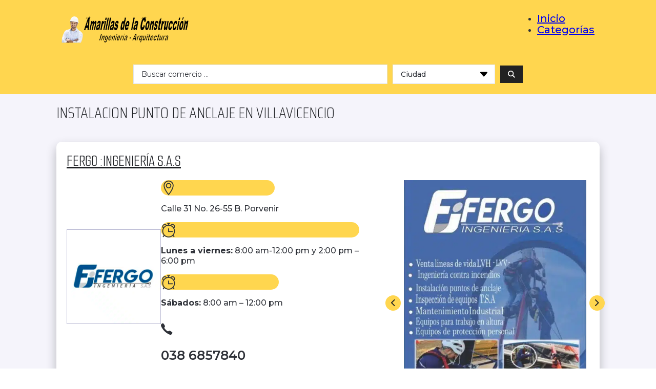

--- FILE ---
content_type: text/html; charset=UTF-8
request_url: https://amarillasdelaconstruccion.com/instalacion-punto-de-anclaje-en-villavicencio/
body_size: 14031
content:
<!DOCTYPE html>
<html lang="es">
<head>
<meta charset="UTF-8">
<meta name="viewport" content="width=device-width, initial-scale=1">
<meta name='robots' content='index, follow, max-image-preview:large, max-snippet:-1, max-video-preview:-1' />
	<style>img:is([sizes="auto" i], [sizes^="auto," i]) { contain-intrinsic-size: 3000px 1500px }</style>
	
	<!-- This site is optimized with the Yoast SEO plugin v24.1 - https://yoast.com/wordpress/plugins/seo/ -->
	<title>INSTALACION PUNTO DE ANCLAJE EN VILLAVICENCIO - Amarillas de la construcción</title>
	<link rel="canonical" href="https://amarillasdelaconstruccion.com/instalacion-punto-de-anclaje-en-villavicencio/" />
	<meta property="og:locale" content="es_ES" />
	<meta property="og:type" content="article" />
	<meta property="og:title" content="INSTALACION PUNTO DE ANCLAJE EN VILLAVICENCIO - Amarillas de la construcción" />
	<meta property="og:url" content="https://amarillasdelaconstruccion.com/instalacion-punto-de-anclaje-en-villavicencio/" />
	<meta property="og:site_name" content="Amarillas de la construcción" />
	<meta name="twitter:card" content="summary_large_image" />
	<script type="application/ld+json" class="yoast-schema-graph">{"@context":"https://schema.org","@graph":[{"@type":"CollectionPage","@id":"https://amarillasdelaconstruccion.com/instalacion-punto-de-anclaje-en-villavicencio/","url":"https://amarillasdelaconstruccion.com/instalacion-punto-de-anclaje-en-villavicencio/","name":"INSTALACION PUNTO DE ANCLAJE EN VILLAVICENCIO - Amarillas de la construcción","isPartOf":{"@id":"https://amarillasdelaconstruccion.com/#website"},"primaryImageOfPage":{"@id":"https://amarillasdelaconstruccion.com/instalacion-punto-de-anclaje-en-villavicencio/#primaryimage"},"image":{"@id":"https://amarillasdelaconstruccion.com/instalacion-punto-de-anclaje-en-villavicencio/#primaryimage"},"thumbnailUrl":"https://amarillasdelaconstruccion.com/wp-content/uploads/2022/11/FERGO-NGENIERIA.jpg","breadcrumb":{"@id":"https://amarillasdelaconstruccion.com/instalacion-punto-de-anclaje-en-villavicencio/#breadcrumb"},"inLanguage":"es"},{"@type":"ImageObject","inLanguage":"es","@id":"https://amarillasdelaconstruccion.com/instalacion-punto-de-anclaje-en-villavicencio/#primaryimage","url":"https://amarillasdelaconstruccion.com/wp-content/uploads/2022/11/FERGO-NGENIERIA.jpg","contentUrl":"https://amarillasdelaconstruccion.com/wp-content/uploads/2022/11/FERGO-NGENIERIA.jpg","width":400,"height":400,"caption":"FERGO :INGENIERÍA S.A.S"},{"@type":"BreadcrumbList","@id":"https://amarillasdelaconstruccion.com/instalacion-punto-de-anclaje-en-villavicencio/#breadcrumb","itemListElement":[{"@type":"ListItem","position":1,"name":"Inicio","item":"https://amarillasdelaconstruccion.com/"},{"@type":"ListItem","position":2,"name":"INSTALACION PUNTO DE ANCLAJE EN VILLAVICENCIO"}]},{"@type":"WebSite","@id":"https://amarillasdelaconstruccion.com/#website","url":"https://amarillasdelaconstruccion.com/","name":"Amarillas de la construcción","description":"","publisher":{"@id":"https://amarillasdelaconstruccion.com/#organization"},"potentialAction":[{"@type":"SearchAction","target":{"@type":"EntryPoint","urlTemplate":"https://amarillasdelaconstruccion.com/?s={search_term_string}"},"query-input":{"@type":"PropertyValueSpecification","valueRequired":true,"valueName":"search_term_string"}}],"inLanguage":"es"},{"@type":"Organization","@id":"https://amarillasdelaconstruccion.com/#organization","name":"Amarillas de la construcción","url":"https://amarillasdelaconstruccion.com/","logo":{"@type":"ImageObject","inLanguage":"es","@id":"https://amarillasdelaconstruccion.com/#/schema/logo/image/","url":"https://amarillasdelaconstruccion.com/wp-content/uploads/2022/12/cropped-favicon.png","contentUrl":"https://amarillasdelaconstruccion.com/wp-content/uploads/2022/12/cropped-favicon.png","width":512,"height":512,"caption":"Amarillas de la construcción"},"image":{"@id":"https://amarillasdelaconstruccion.com/#/schema/logo/image/"},"sameAs":["https://www.facebook.com/clousamour","https://www.instagram.com/clousamour/"]}]}</script>
	<!-- / Yoast SEO plugin. -->


<link rel='dns-prefetch' href='//fonts.googleapis.com' />
<link rel="alternate" type="application/rss+xml" title="Amarillas de la construcción &raquo; Feed" href="https://amarillasdelaconstruccion.com/feed/" />
<link rel="alternate" type="application/rss+xml" title="Amarillas de la construcción &raquo; Feed de los comentarios" href="https://amarillasdelaconstruccion.com/comments/feed/" />
<link rel="alternate" type="application/rss+xml" title="Amarillas de la construcción &raquo; INSTALACION PUNTO DE ANCLAJE EN VILLAVICENCIO Categorías de comercios Feed" href="https://amarillasdelaconstruccion.com/instalacion-punto-de-anclaje-en-villavicencio/feed/" />
<link rel="preconnect" href="https://fonts.gstatic.com/" crossorigin><link rel='stylesheet' id='wp-block-library-css' href='https://amarillasdelaconstruccion.com/wp-includes/css/dist/block-library/style.min.css?ver=6.7.1' media='all' />
<link rel='stylesheet' id='jet-engine-frontend-css' href='https://amarillasdelaconstruccion.com/wp-content/plugins/jet-engine/assets/css/frontend.css?ver=3.6.1.2' media='all' />
<style id='classic-theme-styles-inline-css'>
/*! This file is auto-generated */
.wp-block-button__link{color:#fff;background-color:#32373c;border-radius:9999px;box-shadow:none;text-decoration:none;padding:calc(.667em + 2px) calc(1.333em + 2px);font-size:1.125em}.wp-block-file__button{background:#32373c;color:#fff;text-decoration:none}
</style>
<style id='global-styles-inline-css'>
:root{--wp--preset--aspect-ratio--square: 1;--wp--preset--aspect-ratio--4-3: 4/3;--wp--preset--aspect-ratio--3-4: 3/4;--wp--preset--aspect-ratio--3-2: 3/2;--wp--preset--aspect-ratio--2-3: 2/3;--wp--preset--aspect-ratio--16-9: 16/9;--wp--preset--aspect-ratio--9-16: 9/16;--wp--preset--color--black: #000000;--wp--preset--color--cyan-bluish-gray: #abb8c3;--wp--preset--color--white: #ffffff;--wp--preset--color--pale-pink: #f78da7;--wp--preset--color--vivid-red: #cf2e2e;--wp--preset--color--luminous-vivid-orange: #ff6900;--wp--preset--color--luminous-vivid-amber: #fcb900;--wp--preset--color--light-green-cyan: #7bdcb5;--wp--preset--color--vivid-green-cyan: #00d084;--wp--preset--color--pale-cyan-blue: #8ed1fc;--wp--preset--color--vivid-cyan-blue: #0693e3;--wp--preset--color--vivid-purple: #9b51e0;--wp--preset--gradient--vivid-cyan-blue-to-vivid-purple: linear-gradient(135deg,rgba(6,147,227,1) 0%,rgb(155,81,224) 100%);--wp--preset--gradient--light-green-cyan-to-vivid-green-cyan: linear-gradient(135deg,rgb(122,220,180) 0%,rgb(0,208,130) 100%);--wp--preset--gradient--luminous-vivid-amber-to-luminous-vivid-orange: linear-gradient(135deg,rgba(252,185,0,1) 0%,rgba(255,105,0,1) 100%);--wp--preset--gradient--luminous-vivid-orange-to-vivid-red: linear-gradient(135deg,rgba(255,105,0,1) 0%,rgb(207,46,46) 100%);--wp--preset--gradient--very-light-gray-to-cyan-bluish-gray: linear-gradient(135deg,rgb(238,238,238) 0%,rgb(169,184,195) 100%);--wp--preset--gradient--cool-to-warm-spectrum: linear-gradient(135deg,rgb(74,234,220) 0%,rgb(151,120,209) 20%,rgb(207,42,186) 40%,rgb(238,44,130) 60%,rgb(251,105,98) 80%,rgb(254,248,76) 100%);--wp--preset--gradient--blush-light-purple: linear-gradient(135deg,rgb(255,206,236) 0%,rgb(152,150,240) 100%);--wp--preset--gradient--blush-bordeaux: linear-gradient(135deg,rgb(254,205,165) 0%,rgb(254,45,45) 50%,rgb(107,0,62) 100%);--wp--preset--gradient--luminous-dusk: linear-gradient(135deg,rgb(255,203,112) 0%,rgb(199,81,192) 50%,rgb(65,88,208) 100%);--wp--preset--gradient--pale-ocean: linear-gradient(135deg,rgb(255,245,203) 0%,rgb(182,227,212) 50%,rgb(51,167,181) 100%);--wp--preset--gradient--electric-grass: linear-gradient(135deg,rgb(202,248,128) 0%,rgb(113,206,126) 100%);--wp--preset--gradient--midnight: linear-gradient(135deg,rgb(2,3,129) 0%,rgb(40,116,252) 100%);--wp--preset--font-size--small: 13px;--wp--preset--font-size--medium: 20px;--wp--preset--font-size--large: 36px;--wp--preset--font-size--x-large: 42px;--wp--preset--spacing--20: 0.44rem;--wp--preset--spacing--30: 0.67rem;--wp--preset--spacing--40: 1rem;--wp--preset--spacing--50: 1.5rem;--wp--preset--spacing--60: 2.25rem;--wp--preset--spacing--70: 3.38rem;--wp--preset--spacing--80: 5.06rem;--wp--preset--shadow--natural: 6px 6px 9px rgba(0, 0, 0, 0.2);--wp--preset--shadow--deep: 12px 12px 50px rgba(0, 0, 0, 0.4);--wp--preset--shadow--sharp: 6px 6px 0px rgba(0, 0, 0, 0.2);--wp--preset--shadow--outlined: 6px 6px 0px -3px rgba(255, 255, 255, 1), 6px 6px rgba(0, 0, 0, 1);--wp--preset--shadow--crisp: 6px 6px 0px rgba(0, 0, 0, 1);}:where(.is-layout-flex){gap: 0.5em;}:where(.is-layout-grid){gap: 0.5em;}body .is-layout-flex{display: flex;}.is-layout-flex{flex-wrap: wrap;align-items: center;}.is-layout-flex > :is(*, div){margin: 0;}body .is-layout-grid{display: grid;}.is-layout-grid > :is(*, div){margin: 0;}:where(.wp-block-columns.is-layout-flex){gap: 2em;}:where(.wp-block-columns.is-layout-grid){gap: 2em;}:where(.wp-block-post-template.is-layout-flex){gap: 1.25em;}:where(.wp-block-post-template.is-layout-grid){gap: 1.25em;}.has-black-color{color: var(--wp--preset--color--black) !important;}.has-cyan-bluish-gray-color{color: var(--wp--preset--color--cyan-bluish-gray) !important;}.has-white-color{color: var(--wp--preset--color--white) !important;}.has-pale-pink-color{color: var(--wp--preset--color--pale-pink) !important;}.has-vivid-red-color{color: var(--wp--preset--color--vivid-red) !important;}.has-luminous-vivid-orange-color{color: var(--wp--preset--color--luminous-vivid-orange) !important;}.has-luminous-vivid-amber-color{color: var(--wp--preset--color--luminous-vivid-amber) !important;}.has-light-green-cyan-color{color: var(--wp--preset--color--light-green-cyan) !important;}.has-vivid-green-cyan-color{color: var(--wp--preset--color--vivid-green-cyan) !important;}.has-pale-cyan-blue-color{color: var(--wp--preset--color--pale-cyan-blue) !important;}.has-vivid-cyan-blue-color{color: var(--wp--preset--color--vivid-cyan-blue) !important;}.has-vivid-purple-color{color: var(--wp--preset--color--vivid-purple) !important;}.has-black-background-color{background-color: var(--wp--preset--color--black) !important;}.has-cyan-bluish-gray-background-color{background-color: var(--wp--preset--color--cyan-bluish-gray) !important;}.has-white-background-color{background-color: var(--wp--preset--color--white) !important;}.has-pale-pink-background-color{background-color: var(--wp--preset--color--pale-pink) !important;}.has-vivid-red-background-color{background-color: var(--wp--preset--color--vivid-red) !important;}.has-luminous-vivid-orange-background-color{background-color: var(--wp--preset--color--luminous-vivid-orange) !important;}.has-luminous-vivid-amber-background-color{background-color: var(--wp--preset--color--luminous-vivid-amber) !important;}.has-light-green-cyan-background-color{background-color: var(--wp--preset--color--light-green-cyan) !important;}.has-vivid-green-cyan-background-color{background-color: var(--wp--preset--color--vivid-green-cyan) !important;}.has-pale-cyan-blue-background-color{background-color: var(--wp--preset--color--pale-cyan-blue) !important;}.has-vivid-cyan-blue-background-color{background-color: var(--wp--preset--color--vivid-cyan-blue) !important;}.has-vivid-purple-background-color{background-color: var(--wp--preset--color--vivid-purple) !important;}.has-black-border-color{border-color: var(--wp--preset--color--black) !important;}.has-cyan-bluish-gray-border-color{border-color: var(--wp--preset--color--cyan-bluish-gray) !important;}.has-white-border-color{border-color: var(--wp--preset--color--white) !important;}.has-pale-pink-border-color{border-color: var(--wp--preset--color--pale-pink) !important;}.has-vivid-red-border-color{border-color: var(--wp--preset--color--vivid-red) !important;}.has-luminous-vivid-orange-border-color{border-color: var(--wp--preset--color--luminous-vivid-orange) !important;}.has-luminous-vivid-amber-border-color{border-color: var(--wp--preset--color--luminous-vivid-amber) !important;}.has-light-green-cyan-border-color{border-color: var(--wp--preset--color--light-green-cyan) !important;}.has-vivid-green-cyan-border-color{border-color: var(--wp--preset--color--vivid-green-cyan) !important;}.has-pale-cyan-blue-border-color{border-color: var(--wp--preset--color--pale-cyan-blue) !important;}.has-vivid-cyan-blue-border-color{border-color: var(--wp--preset--color--vivid-cyan-blue) !important;}.has-vivid-purple-border-color{border-color: var(--wp--preset--color--vivid-purple) !important;}.has-vivid-cyan-blue-to-vivid-purple-gradient-background{background: var(--wp--preset--gradient--vivid-cyan-blue-to-vivid-purple) !important;}.has-light-green-cyan-to-vivid-green-cyan-gradient-background{background: var(--wp--preset--gradient--light-green-cyan-to-vivid-green-cyan) !important;}.has-luminous-vivid-amber-to-luminous-vivid-orange-gradient-background{background: var(--wp--preset--gradient--luminous-vivid-amber-to-luminous-vivid-orange) !important;}.has-luminous-vivid-orange-to-vivid-red-gradient-background{background: var(--wp--preset--gradient--luminous-vivid-orange-to-vivid-red) !important;}.has-very-light-gray-to-cyan-bluish-gray-gradient-background{background: var(--wp--preset--gradient--very-light-gray-to-cyan-bluish-gray) !important;}.has-cool-to-warm-spectrum-gradient-background{background: var(--wp--preset--gradient--cool-to-warm-spectrum) !important;}.has-blush-light-purple-gradient-background{background: var(--wp--preset--gradient--blush-light-purple) !important;}.has-blush-bordeaux-gradient-background{background: var(--wp--preset--gradient--blush-bordeaux) !important;}.has-luminous-dusk-gradient-background{background: var(--wp--preset--gradient--luminous-dusk) !important;}.has-pale-ocean-gradient-background{background: var(--wp--preset--gradient--pale-ocean) !important;}.has-electric-grass-gradient-background{background: var(--wp--preset--gradient--electric-grass) !important;}.has-midnight-gradient-background{background: var(--wp--preset--gradient--midnight) !important;}.has-small-font-size{font-size: var(--wp--preset--font-size--small) !important;}.has-medium-font-size{font-size: var(--wp--preset--font-size--medium) !important;}.has-large-font-size{font-size: var(--wp--preset--font-size--large) !important;}.has-x-large-font-size{font-size: var(--wp--preset--font-size--x-large) !important;}
:where(.wp-block-post-template.is-layout-flex){gap: 1.25em;}:where(.wp-block-post-template.is-layout-grid){gap: 1.25em;}
:where(.wp-block-columns.is-layout-flex){gap: 2em;}:where(.wp-block-columns.is-layout-grid){gap: 2em;}
:root :where(.wp-block-pullquote){font-size: 1.5em;line-height: 1.6;}
</style>
<link rel='stylesheet' id='bricks-frontend-css' href='https://amarillasdelaconstruccion.com/wp-content/themes/bricks/assets/css/frontend.min.css?ver=1735017195' media='all' />
<style id='bricks-frontend-inline-css'>
@font-face{font-family:"Smooch sans";font-weight:400;font-display:swap;src:url(https://amarillasdelaconstruccion.com/wp-content/uploads/2023/07/SmoochSans-Regular.woff2) format("woff2"),url(https://amarillasdelaconstruccion.com/wp-content/uploads/2023/07/SmoochSans-Regular.woff) format("woff"),url(https://amarillasdelaconstruccion.com/wp-content/uploads/2023/07/SmoochSans-Regular.ttf) format("truetype");}@font-face{font-family:"Smooch sans";font-weight:600;font-display:swap;src:url(https://amarillasdelaconstruccion.com/wp-content/uploads/2023/07/SmoochSans-Bold.woff2) format("woff2"),url(https://amarillasdelaconstruccion.com/wp-content/uploads/2023/07/SmoochSans-Bold.woff) format("woff"),url(https://amarillasdelaconstruccion.com/wp-content/uploads/2023/07/SmoochSans-Bold.ttf) format("truetype");}

</style>
<link rel='stylesheet' id='bricks-child-css' href='https://amarillasdelaconstruccion.com/wp-content/themes/coudix-bricks/style.css?ver=1657245897' media='all' />
<link rel='stylesheet' id='bricks-ionicons-css' href='https://amarillasdelaconstruccion.com/wp-content/themes/bricks/assets/css/libs/ionicons.min.css?ver=1735017196' media='all' />
<link rel='stylesheet' id='bricks-themify-icons-css' href='https://amarillasdelaconstruccion.com/wp-content/themes/bricks/assets/css/libs/themify-icons.min.css?ver=1735017195' media='all' />
<style id='bricks-frontend-inline-inline-css'>
:root {}:root .bricks-color-secondary {color: #2d2d2d}:root .bricks-background-secondary {background-color: #2d2d2d}:root .bricks-color-light {color: var(--bricks-color-rojljh)}:root .bricks-background-light {background-color: var(--bricks-color-rojljh)}:root .bricks-color-dark {color: var(--bricks-color-tbfatg)}:root .bricks-background-dark {background-color: var(--bricks-color-tbfatg)}:root .bricks-color-muted {color: #3e5563}:root .bricks-background-muted {background-color: #3e5563}:root .bricks-color-primary {color: var(--bricks-color-jgzcmj)}:root .bricks-background-primary {background-color: var(--bricks-color-jgzcmj)} .bricks-button {color: var(--bricks-color-jgzcmj); font-family: "Signika"; font-weight: 600; border-radius: 10px} :root .bricks-button[class*="secondary"]:not(.outline) {background-color: var(--bricks-color-hntxbn)} :root .bricks-button[class*="secondary"] {color: var(--bricks-color-yoljqy); font-size: 20px; font-weight: 400; font-family: "Montserrat"; border-radius: 10px} :root .bricks-button[class*="secondary"]:not(.outline):hover {background-color: var(--bricks-color-jgzcmj)} :root .bricks-button[class*="secondary"]:hover {color: var(--bricks-color-hntxbn)} .bricks-button:not([class*="bricks-background-"]):not([class*="bricks-color-"]):not(.outline):hover {background-color: var(--bricks-color-hntxbn)} :root .bricks-button[class*="light"]:not(.bricks-lightbox) {color: var(--bricks-color-ybwehi); font-size: 22px; font-weight: 600; font-family: "Signika"} :root .bricks-button[class*="light"]:not(.outline):not(.bricks-lightbox) {background-color: var(--bricks-color-yoljqy)} :root .bricks-button[class*="light"]:not(.bricks-lightbox):hover {color: var(--bricks-color-jgzcmj); border-width: 1px; border-color: var(--bricks-color-jgzcmj)} :root .bricks-button[class*="light"]:not(.outline):not(.bricks-lightbox):hover {background-color: var(--bricks-color-ybwehi)} :root .bricks-button[class*="primary"]:not(.outline) {background-color: var(--bricks-color-ybwehi)} :root .bricks-button[class*="primary"] {color: var(--bricks-color-rojljh); font-size: 22px; font-weight: 400; font-family: "Montserrat"; border-radius: 10px} .bricks-button.sm {padding-top: 10px; padding-right: 20px; padding-bottom: 10px; padding-left: 20px} .bricks-button.md {padding-top: 0; padding-right: 0; padding-bottom: 0; padding-left: 0} .bricks-button.lg {padding-top: 0; padding-right: 0; padding-bottom: 0; padding-left: 0} .bricks-button.xl {padding-top: 0; padding-right: 0; padding-bottom: 0; padding-left: 0} .bricks-button:hover {color: var(--bricks-color-yoljqy)} :root .bricks-button[class*="primary"]:not(.outline):hover {background-color: var(--bricks-color-hntxbn)} :root .bricks-button[class*="primary"]:hover {color: var(--bricks-color-yoljqy)} html {font-size: 100%} body {font-family: "Montserrat"; color: var(--bricks-color-tbfatg); font-size: 16px; line-height: 1.3em; font-weight: 500} h1, h2, h3, h4, h5, h6 {font-family: "Montserrat"; color: var(--bricks-color-hntxbn); line-height: 1.1em} h1 {font-weight: 700; font-size: 30px} h2 {font-weight: 600}*{ transition: all .3s; } *:focus { outline: none; }:root {--bricks-color-6d5698: #f5f5f5;--bricks-color-8e9ee3: #e0e0e0;--bricks-color-75a4fd: #9e9e9e;--bricks-color-8af0ae: #616161;--bricks-color-8c0f21: #424242;--bricks-color-8b1b26: #212121;--bricks-color-6ae294: #ffeb3b;--bricks-color-457686: #ffc107;--bricks-color-be0aeb: #ff9800;--bricks-color-3333b1: #ff5722;--bricks-color-c6c1fd: #f44336;--bricks-color-df34e8: #9c27b0;--bricks-color-53d533: #2196f3;--bricks-color-3f00ca: #03a9f4;--bricks-color-b1ff5a: #81D4FA;--bricks-color-6cc36a: #4caf50;--bricks-color-f8d6c8: #8bc34a;--bricks-color-4ec0e2: #cddc39;--bricks-color-imliaq: #00b5c0;--bricks-color-ntgmmk: #00dbeb;--bricks-color-otqgdt: #00dbeb;--bricks-color-ybwehi: #ffd64f;--bricks-color-jgzcmj: #ffca1e;--bricks-color-hntxbn: #1f2125;--bricks-color-tbfatg: #2e3138;--bricks-color-rojljh: #2c2e3f;--bricks-color-hpnrnx: #e9e9f1;--bricks-color-tmkfgv: #f5f4fb;--bricks-color-yoljqy: #ffffff;}#brxe-jmjdwr .bricks-site-logo {width: 250px}@media (max-width: 478px) {#brxe-jmjdwr .bricks-site-logo {width: 150px}}@media (max-width: 767px) {#brxe-bzkpfg .bricks-nav-menu-wrapper { display: none; }#brxe-bzkpfg .bricks-mobile-menu-toggle { display: block; }}#brxe-bzkpfg .bricks-nav-menu > li > a {font-size: 20px}#brxe-bzkpfg .bricks-nav-menu > li > .brx-submenu-toggle > * {font-size: 20px}#brxe-tldduu {display: flex; align-items: center; column-gap: 30px}@media (max-width: 991px) {#brxe-tldduu {flex-direction: row-reverse}}@media (max-width: 478px) {#brxe-tldduu {column-gap: 20px}}#brxe-sqlcsk {flex-direction: row; justify-content: space-between; padding-top: 10px; padding-right: 20px; padding-bottom: 10px; padding-left: 20px; flex-wrap: nowrap; width: 1080px; max-width: px; align-items: center}@media (max-width: 478px) {#brxe-sqlcsk {flex-direction: row}}#brxe-bddnij {width: 100%; flex-direction: column; align-items: center; margin-top: nullnullnullnullnullnull; background-color: var(--bricks-color-ybwehi)}#brxe-pzbiiz {padding-top: 10px; padding-right: 20px; padding-bottom: 20px; padding-left: 20px; max-width: 800px}@media (max-width: 767px) {#brxe-pzbiiz {max-width: 100%}}#brxe-wrysxx {background-color: var(--bricks-color-ybwehi)}#brxe-hmkoqv {font-weight: 200; font-family: "Saira Condensed"}@media (max-width: 767px) {#brxe-hmkoqv {width: 100%; text-align: center}}#brxe-ymgdwn {padding-top: 20px; padding-right: 20px; padding-bottom: 20px; padding-left: 20px; row-gap: 20px}#brxe-wafxpw {background-color: var(--bricks-color-tmkfgv)}.brxe-ernomb .brxe-brjqod.brxe-post-title {font-size: 32px; text-transform: uppercase; font-family: "Smooch sans"; font-weight: 400; width: 100%; margin-bottom: 20px}@media (max-width: 767px) {.brxe-ernomb .brxe-brjqod.brxe-post-title {text-align: center}}.brxe-ernomb .brxe-pfuyrv.brxe-image {border: 1px solid #babad4}@media (max-width: 767px) {.brxe-ernomb .brxe-pfuyrv.brxe-image {max-width: 50%; display: none}}.brxe-ernomb .brxe-qilsmh.brxe-block {width: 30%}@media (max-width: 767px) {.brxe-ernomb .brxe-qilsmh.brxe-block {width: 100%; align-items: center}}@media (max-width: 478px) {.brxe-ernomb .brxe-qilsmh.brxe-block {align-items: center}}.brxe-ernomb .brxe-wdovhc.brxe-icon-box {flex-direction: row}.brxe-ernomb .brxe-wdovhc.brxe-icon-box .content {align-self: center; padding-right: 2px}.brxe-ernomb .brxe-wdovhc.brxe-icon-box .icon {margin-right: 10px; background-color: var(--bricks-color-ybwehi); height: 30px; line-height: 30px; min-width: 30px; border-radius: 20px}.brxe-ernomb .brxe-wdovhc.brxe-icon-box .icon i {font-size: 30px}.brxe-ernomb .brxe-bsedzy.brxe-icon-box {flex-direction: row}.brxe-ernomb .brxe-bsedzy.brxe-icon-box .content {align-self: center; padding-right: 2px}.brxe-ernomb .brxe-bsedzy.brxe-icon-box .icon {margin-right: 10px; background-color: var(--bricks-color-ybwehi); height: 30px; line-height: 30px; min-width: 30px; border-radius: 20px}.brxe-ernomb .brxe-bsedzy.brxe-icon-box .icon i {font-size: 30px}.brxe-ernomb .brxe-lfesfv.brxe-icon-box {flex-direction: row}.brxe-ernomb .brxe-lfesfv.brxe-icon-box .content {align-self: center; padding-right: 2px}.brxe-ernomb .brxe-lfesfv.brxe-icon-box .icon {margin-right: 10px; background-color: var(--bricks-color-ybwehi); height: 30px; line-height: 30px; min-width: 30px; border-radius: 20px}.brxe-ernomb .brxe-lfesfv.brxe-icon-box .icon i {font-size: 30px}.brxe-ernomb .brxe-sbxkwr.brxe-icon-box {flex-direction: row}.brxe-ernomb .brxe-sbxkwr.brxe-icon-box .content {align-self: center; padding-right: 2px}.brxe-ernomb .brxe-sbxkwr.brxe-icon-box .icon {margin-right: 10px; background-color: var(--bricks-color-ybwehi); height: 30px; line-height: 30px; min-width: 30px; border-radius: 20px}.brxe-ernomb .brxe-sbxkwr.brxe-icon-box .icon i {font-size: 30px}.brxe-ernomb .brxe-gdyvxx.brxe-icon-box {flex-direction: row; margin-top: 10px}.brxe-ernomb .brxe-gdyvxx.brxe-icon-box .content {align-self: center; padding-right: 2px; font-size: 25px; font-weight: 600}.brxe-ernomb .brxe-gdyvxx.brxe-icon-box .icon {margin-right: 10px}.brxe-ernomb .brxe-gdyvxx.brxe-icon-box .icon i {font-size: 30px}.brxe-ernomb .brxe-qzjyco.brxe-icon-box {flex-direction: row; margin-top: 10px}.brxe-ernomb .brxe-qzjyco.brxe-icon-box .content {align-self: center; padding-right: 2px; font-size: 25px; font-weight: 600}.brxe-ernomb .brxe-qzjyco.brxe-icon-box .icon {margin-right: 10px}.brxe-ernomb .brxe-qzjyco.brxe-icon-box .icon i {font-size: 30px}.brxe-ernomb .brxe-icaeus.brxe-icon-box {flex-direction: row; margin-top: 10px}.brxe-ernomb .brxe-icaeus.brxe-icon-box .content {align-self: center; padding-right: 2px; font-size: 25px; font-weight: 600}.brxe-ernomb .brxe-icaeus.brxe-icon-box .icon {margin-right: 10px}.brxe-ernomb .brxe-icaeus.brxe-icon-box .icon i {font-size: 30px}.brxe-ernomb .brxe-nhblna.brxe-block {width: 65%; row-gap: 10px}@media (max-width: 991px) {.brxe-ernomb .brxe-nhblna.brxe-block {width: 100%}}@media (max-width: 478px) {.brxe-ernomb .brxe-nhblna.brxe-block {width: 100%}}.brxe-ernomb .brxe-modqxh.brxe-block {flex-direction: row; column-gap: 30px; flex-wrap: wrap; row-gap: 30px; align-items: center}.brxe-ernomb .brxe-hpjmkl.brxe-button {width: 100%; font-weight: 700; line-height: 1em}.brxe-ernomb .brxe-hpjmkl.brxe-button i {font-size: 25px}.brxe-ernomb .brxe-vkqmlf.brxe-block {width: 60%; row-gap: 20px; justify-content: center}@media (max-width: 991px) {.brxe-ernomb .brxe-vkqmlf.brxe-block {width: 50%}}@media (max-width: 767px) {.brxe-ernomb .brxe-vkqmlf.brxe-block {width: 100%; order: 1; margin-top: 20px}}.brxe-ernomb .brxe-xfgqzx.brxe-carousel .repeater-item [data-field-id="2350eb"] {margin-top: 20px; margin-right: 0; margin-bottom: 20px; margin-left: 0}.brxe-ernomb .brxe-xfgqzx.brxe-carousel .bricks-swiper-button-prev {left: 0px}.brxe-ernomb .brxe-xfgqzx.brxe-carousel .bricks-swiper-button-next {right: 0px}.brxe-ernomb .brxe-xfgqzx.brxe-carousel .image {height: 480px}.brxe-ernomb .brxe-xfgqzx.brxe-carousel .overlay-wrapper {height: 480px}.brxe-ernomb .brxe-xfgqzx.brxe-carousel .swiper-button {background-color: var(--bricks-color-ybwehi); color: var(--bricks-color-hntxbn); font-size: 20px; border-radius: 100px; height: 30px; width: 30px}@media (max-width: 767px) {.brxe-ernomb .brxe-xfgqzx.brxe-carousel .bricks-swiper-button-prev {left: 20px}.brxe-ernomb .brxe-xfgqzx.brxe-carousel .bricks-swiper-button-next {right: 20px}}@media (max-width: 478px) {.brxe-ernomb .brxe-xfgqzx.brxe-carousel .image {height: 380px}.brxe-ernomb .brxe-xfgqzx.brxe-carousel .overlay-wrapper {height: 380px}.brxe-ernomb .brxe-xfgqzx.brxe-carousel {margin-bottom: -20px}}.brxe-ernomb .brxe-lptsjd.brxe-block {width: 40%; padding-top: 0; padding-right: 0; padding-bottom: 0; padding-left: 40px; row-gap: 20px}@media (max-width: 991px) {.brxe-ernomb .brxe-lptsjd.brxe-block {width: 50%}}@media (max-width: 767px) {.brxe-ernomb .brxe-lptsjd.brxe-block {width: 100%; padding-left: 0; align-items: center}}.brxe-ernomb.brxe-container {flex-direction: row; padding-top: 20px; padding-right: 20px; padding-bottom: 20px; padding-left: 20px; background-color: var(--bricks-color-yoljqy); margin-bottom: 40px; flex-wrap: wrap; align-items: stretch; border-bottom: 2px solid var(--bricks-color-jgzcmj); border-radius: 10px; box-shadow: 0 10px 20px 0 rgba(32, 35, 39, 0.3)}@media (max-width: 767px) {.brxe-ernomb.brxe-container {padding-right: 20px; padding-left: 20px; flex-direction: column}}@media (max-width: 478px) {.brxe-ernomb.brxe-container {border-radius: 0}}#brxe-ndzvnx {font-size: 12px; line-height: 1.3; padding-right: 20px; padding-left: 20px}#brxe-ndzvnx a {font-size: 12px; line-height: 1.3; font-size: inherit}#brxe-ejnvjx {padding-top: 20px; padding-right: 20px; padding-bottom: 20px; padding-left: 20px}@media (max-width: 478px) {#brxe-ejnvjx {padding-right: 0; padding-left: 0}}#post_fill {flex-direction: row; column-gap: 2%; flex-wrap: wrap; background-color: var(--bricks-color-tmkfgv)}
</style>
<link rel='stylesheet' id='bricks-google-fonts-css' href='https://fonts.googleapis.com/css2?family=Montserrat:ital,wght@0,100;0,200;0,300;0,400;0,500;0,600;0,700;0,800;0,900;1,100;1,200;1,300;1,400;1,500;1,600;1,700;1,800;1,900&#038;display=swap&#038;family=Saira+Condensed:wght@100;200;300;400;500;600;700;800;900&#038;display=swap&#038;family=Signika:wght@300;400;500;600;700&#038;display=swap' media='all' />
<link rel='stylesheet' id='jquery-chosen-css' href='https://amarillasdelaconstruccion.com/wp-content/plugins/jet-search/assets/lib/chosen/chosen.min.css?ver=1.8.7' media='all' />
<link rel='stylesheet' id='jet-search-css' href='https://amarillasdelaconstruccion.com/wp-content/plugins/jet-search/assets/css/jet-search.css?ver=3.5.5.1' media='all' />
<script src="https://amarillasdelaconstruccion.com/wp-includes/js/jquery/jquery.min.js?ver=3.7.1" id="jquery-core-js"></script>
<script src="https://amarillasdelaconstruccion.com/wp-includes/js/jquery/jquery-migrate.min.js?ver=3.4.1" id="jquery-migrate-js"></script>
<script src="https://amarillasdelaconstruccion.com/wp-includes/js/imagesloaded.min.js?ver=6.7.1" id="imagesLoaded-js"></script>
<link rel="https://api.w.org/" href="https://amarillasdelaconstruccion.com/wp-json/" /><link rel="alternate" title="JSON" type="application/json" href="https://amarillasdelaconstruccion.com/wp-json/wp/v2/industria/359" /><link rel="EditURI" type="application/rsd+xml" title="RSD" href="https://amarillasdelaconstruccion.com/xmlrpc.php?rsd" />
<meta name="generator" content="WordPress 6.7.1" />
<!-- Global site tag (gtag.js) - Google Analytics -->
    <script async src="https://www.googletagmanager.com/gtag/js?id=UA-41030159-3"></script>
    <script>
        window.dataLayer = window.dataLayer || [];
        function gtag(){dataLayer.push(arguments);}
        gtag('js', new Date());

        gtag('config', 'UA-41030159-3');
    </script>
<link rel="icon" href="https://amarillasdelaconstruccion.com/wp-content/uploads/2022/12/cropped-favicon-32x32.png" sizes="32x32" />
<link rel="icon" href="https://amarillasdelaconstruccion.com/wp-content/uploads/2022/12/cropped-favicon-192x192.png" sizes="192x192" />
<link rel="apple-touch-icon" href="https://amarillasdelaconstruccion.com/wp-content/uploads/2022/12/cropped-favicon-180x180.png" />
<meta name="msapplication-TileImage" content="https://amarillasdelaconstruccion.com/wp-content/uploads/2022/12/cropped-favicon-270x270.png" />
		<style id="wp-custom-css">
			*{
	outline: none !important;
}

.scrolling .buscador_menu{
	display: none;
}


/*maps*/

.maps_if iframe{
	width:100%;
}

@media (max-width: 600px) {
  .has-bg-video iframe{
    display: none !important;
  }
}


/*botones*/

.bricks-button.bricks-background-secondary:hover {
    background-color: var(--bricks-color-ybwehi);
    box-shadow: 5px 5px 0 rgba(255,214,79,.3);
	filter: brightness(1.1);
	color: #000000;
}

.bricks-button.bricks-background-primary:hover {
    background-color: var(--bricks-color-ybwehi);
    box-shadow: 5px 5px 0 rgba(255,214,79,.3);
	filter: brightness(1.1);
	color: #000000;
}

.bricks-button.bricks-background-light:hover {
    background-color: #ffffff;
    box-shadow: 5px 5px 0 rgba(255,255,255,.3);
	color: var(--bricks-color-jgzcmj);
}


/*LISTA CATEGORIAS*/
.lista_categorias{
	transition: all .3s;
	overflow: hidden;
}

.lista_categorias:before{
	transition: all .3s;
	content:'';
	position: absolute;
	top:0;
	right:0;
	width: 0px;
	height:100%;
	background: var(--bricks-color-ybwehi);
	border-radius: 0px 10px 10px 10;
}

.lista_categorias:hover:before{
	width: 60px;
}
.lista_categorias h2{
	display: flex;
}
.lista_categorias span{
	background: #FFEEB5;
	width: 20px;
	height:20px;
	margin-right: 10px;
	border-radius: 20px;
	display: flex;
	justify-content: center;
	align-items: center;
	font-weight: 300 !important;
}


/*
.lista_categorias:hover i:before{
	background: #FFD64F;
	border-radius: 50px;
}
*/



/*Lista comercios*/


.lista_comercios:before{
	
}

.lista_comercios:hover:before{
	background: #000;
}

.swiper-cube .swiper-cube-shadow{
	background: #000e2e !important;
	opacity: 0.4 !important;
}

/*Carrusel*/

.carrusel_comercio.brxe-carousel .swiper-autoheight .image{
	width: 100%;
}

.carrusel .brxe-carousel .image, .carrusel_comercio.brxe-carousel .image{
	background-size: contain;
	background-repeat: no-repeat;
	background-position: center;
}

/*Buscador*/

.jet-ajax-search__submit[type="submit"], .jet-ajax-search-block .jet-ajax-search__submit[type="submit"]{
	background: #222222;
}		</style>
		<noscript><style id="rocket-lazyload-nojs-css">.rll-youtube-player, [data-lazy-src]{display:none !important;}</style></noscript></head>

<body class="archive tax-industria term-instalacion-punto-de-anclaje-en-villavicencio term-359 brx-body bricks-is-frontend wp-embed-responsive">		<a class="skip-link" href="#brx-content">Saltar al contenido principal</a>

		<header id="brx-header" class="sticky on-scroll"><div id="brxe-bddnij" class="brxe-container"><div id="brxe-sqlcsk" class="brxe-container"><a id="brxe-jmjdwr" class="brxe-logo" href="https://amarillasdelaconstruccion.com"><img width="401" height="83" src="https://amarillasdelaconstruccion.com/wp-content/uploads/2022/11/amarillas-de-la-construccion-1.png.webp" class="bricks-site-logo css-filter" alt="Paginas Web" data-bricks-logo="https://amarillasdelaconstruccion.com/wp-content/uploads/2022/11/amarillas-de-la-construccion-1.png" loading="eager" width="250" decoding="async" srcset="https://amarillasdelaconstruccion.com/wp-content/uploads/2022/11/amarillas-de-la-construccion-1.png.webp 401w, https://amarillasdelaconstruccion.com/wp-content/uploads/2022/11/amarillas-de-la-construccion-1-300x62.png.webp 300w" sizes="(max-width: 401px) 100vw, 401px" /></a><div id="brxe-tldduu" class="brxe-div"><div id="brxe-bzkpfg" data-script-id="bzkpfg" class="brxe-nav-menu"><nav class="bricks-nav-menu-wrapper mobile_landscape"><ul id="menu-menu-primario" class="bricks-nav-menu"><li id="menu-item-1890" class="menu-item menu-item-type-post_type menu-item-object-page menu-item-home menu-item-1890 bricks-menu-item"><a href="https://amarillasdelaconstruccion.com/">Inicio</a></li>
<li id="menu-item-1889" class="menu-item menu-item-type-taxonomy menu-item-object-industria menu-item-1889 bricks-menu-item"><a href="https://amarillasdelaconstruccion.com/categorias/">Categorías</a></li>
</ul></nav>			<button class="bricks-mobile-menu-toggle" aria-haspopup="true" aria-label="Abrir menú móvil" aria-expanded="false">
				<span class="bar-top"></span>
				<span class="bar-center"></span>
				<span class="bar-bottom"></span>
			</button>
			<nav class="bricks-mobile-menu-wrapper left"><ul id="menu-menu-primario-1" class="bricks-mobile-menu"><li class="menu-item menu-item-type-post_type menu-item-object-page menu-item-home menu-item-1890 bricks-menu-item"><a href="https://amarillasdelaconstruccion.com/">Inicio</a></li>
<li class="menu-item menu-item-type-taxonomy menu-item-object-industria menu-item-1889 bricks-menu-item"><a href="https://amarillasdelaconstruccion.com/categorias/">Categorías</a></li>
</ul></nav><div class="bricks-mobile-menu-overlay"></div></div></div></div></div><section id="brxe-wrysxx" class="brxe-section buscador_menu"><div id="brxe-pzbiiz" class="brxe-container"><div id="brxe-zauajr" class="brxe-shortcode"><div class="jet-ajax-search-block " data-is-block="jet-search/ajax-search">
	<div class="jet_search_listing_grid_hidden_template" style="display: none;">
			</div>

<div class="jet-ajax-search jet-ajax-search--mobile-skin" data-settings="{&quot;symbols_for_start_searching&quot;:2,&quot;search_by_empty_value&quot;:false,&quot;submit_on_enter&quot;:false,&quot;search_source&quot;:&quot;any&quot;,&quot;search_logging&quot;:false,&quot;search_results_url&quot;:&quot;&quot;,&quot;search_taxonomy&quot;:&quot;ciudades&quot;,&quot;include_terms_ids&quot;:[],&quot;exclude_terms_ids&quot;:[],&quot;exclude_posts_ids&quot;:[],&quot;custom_fields_source&quot;:&quot;&quot;,&quot;limit_query&quot;:5,&quot;limit_query_tablet&quot;:5,&quot;limit_query_mobile&quot;:5,&quot;limit_query_in_result_area&quot;:25,&quot;results_order_by&quot;:&quot;relevance&quot;,&quot;results_order&quot;:&quot;asc&quot;,&quot;sentence&quot;:false,&quot;search_in_taxonomy&quot;:false,&quot;search_in_taxonomy_source&quot;:[],&quot;results_area_width_by&quot;:&quot;form&quot;,&quot;results_area_custom_width&quot;:&quot;&quot;,&quot;results_area_custom_position&quot;:&quot;&quot;,&quot;results_area_columns&quot;:&quot;1&quot;,&quot;results_area_columns_tablet&quot;:&quot;1&quot;,&quot;results_area_columns_mobile&quot;:&quot;1&quot;,&quot;results_area_columns_mobile_portrait&quot;:&quot;&quot;,&quot;thumbnail_visible&quot;:true,&quot;thumbnail_size&quot;:&quot;thumbnail&quot;,&quot;thumbnail_placeholder&quot;:{&quot;url&quot;:&quot;https:\/\/amarillasdelaconstruccion.com\/wp-content\/plugins\/jet-search\/assets\/images\/placeholder.png&quot;},&quot;post_content_source&quot;:&quot;excerpt&quot;,&quot;post_content_custom_field_key&quot;:&quot;&quot;,&quot;post_content_length&quot;:30,&quot;show_product_price&quot;:false,&quot;show_product_rating&quot;:false,&quot;show_add_to_cart&quot;:false,&quot;show_result_new_tab&quot;:false,&quot;highlight_searched_text&quot;:false,&quot;listing_id&quot;:&quot;&quot;,&quot;bullet_pagination&quot;:&quot;&quot;,&quot;number_pagination&quot;:&quot;&quot;,&quot;navigation_arrows&quot;:&quot;in_header&quot;,&quot;navigation_arrows_type&quot;:&quot;angle&quot;,&quot;show_title_related_meta&quot;:false,&quot;meta_title_related_position&quot;:&quot;before&quot;,&quot;title_related_meta&quot;:[],&quot;show_content_related_meta&quot;:false,&quot;meta_content_related_position&quot;:&quot;before&quot;,&quot;content_related_meta&quot;:[],&quot;negative_search&quot;:&quot;Sorry, but nothing matched your search terms.&quot;,&quot;server_error&quot;:&quot;Sorry, but we cannot handle your search query now. Please, try again later!&quot;,&quot;show_search_suggestions&quot;:false,&quot;search_suggestions_position&quot;:&quot;under_form&quot;,&quot;search_suggestions_source&quot;:&quot;popular&quot;,&quot;search_suggestions_limits&quot;:20,&quot;search_suggestions_item_title_length&quot;:0,&quot;search_source_terms&quot;:false,&quot;search_source_terms_title&quot;:&quot;&quot;,&quot;search_source_terms_icon&quot;:{},&quot;search_source_terms_limit&quot;:5,&quot;search_source_terms_listing_id&quot;:&quot;&quot;,&quot;search_source_terms_taxonomy&quot;:&quot;category&quot;,&quot;search_source_users&quot;:false,&quot;search_source_users_title&quot;:&quot;&quot;,&quot;search_source_users_icon&quot;:{},&quot;search_source_users_limit&quot;:5,&quot;search_source_users_listing_id&quot;:&quot;&quot;}">
<form class="jet-ajax-search__form" method="get" action="https://amarillasdelaconstruccion.com/" role="search" target="">
	<div class="jet-ajax-search__fields-holder">
		<div class="jet-ajax-search__field-wrapper">
			<label for="search-input-1" class="screen-reader-text">Search &#8230;</label>
						<input id="search-input-1" class="jet-ajax-search__field" type="search" placeholder="Buscar comercio ..." value="" name="s" autocomplete="off" />
							<input type="hidden" value="{&quot;search_taxonomy&quot;:&quot;ciudades&quot;}" name="jet_ajax_search_settings" />
						
					</div>
		<div class="jet-ajax-search__categories"><select  name="jet_ajax_search_categories" data-placeholder="Ciudad" id='jet_ajax_search_categories_1' class='jet-ajax-search__categories-select'>
	<option value='0' selected='selected'>Ciudad</option>
	<option class="level-0" value="814">Acacias</option>
	<option class="level-0" value="816">Restrepo</option>
	<option class="level-0" value="813">Villavicencio</option>
	<option class="level-0" value="815">Yopal</option>
</select>

			<i class="jet-ajax-search__categories-select-icon">
				<svg xmlns="http://www.w3.org/2000/svg" shape-rendering="geometricPrecision" text-rendering="geometricPrecision" image-rendering="optimizeQuality" fill-rule="evenodd" clip-rule="evenodd" viewBox="0 0 512 336.36"><path fill-rule="nonzero" d="M42.47.01 469.5 0C492.96 0 512 19.04 512 42.5c0 11.07-4.23 21.15-11.17 28.72L294.18 320.97c-14.93 18.06-41.7 20.58-59.76 5.65-1.8-1.49-3.46-3.12-4.97-4.83L10.43 70.39C-4.97 52.71-3.1 25.86 14.58 10.47 22.63 3.46 32.57.02 42.47.01z"/></svg>
			</i></div>	</div>
	
<button class="jet-ajax-search__submit" type="submit" aria-label="Search submit"><span class="jet-ajax-search__submit-icon jet-ajax-search-icon"><svg xmlns="http://www.w3.org/2000/svg" width="24" height="24" viewBox="0 0 24 24"><path d="M23.809 21.646l-6.205-6.205c1.167-1.605 1.857-3.579 1.857-5.711 0-5.365-4.365-9.73-9.731-9.73-5.365 0-9.73 4.365-9.73 9.73 0 5.366 4.365 9.73 9.73 9.73 2.034 0 3.923-.627 5.487-1.698l6.238 6.238 2.354-2.354zm-20.955-11.916c0-3.792 3.085-6.877 6.877-6.877s6.877 3.085 6.877 6.877-3.085 6.877-6.877 6.877c-3.793 0-6.877-3.085-6.877-6.877z"/></svg></span></button>
</form>

<div class="jet-ajax-search__results-area" >
	<div class="jet-ajax-search__results-holder">
					<div class="jet-ajax-search__results-header">
				
<button class="jet-ajax-search__results-count"><span></span> Results</button>
				<div class="jet-ajax-search__navigation-holder"></div>
			</div>
						<div class="jet-ajax-search__results-list results-area-col-desk-1 results-area-col-tablet-1 results-area-col-mobile-1 results-area-col-mobile-portrait-1" >
						<div class="jet-ajax-search__results-list-inner "></div>
					</div>
					<div class="jet-ajax-search__results-footer">
				<button class="jet-ajax-search__full-results">See all results</button>				<div class="jet-ajax-search__navigation-holder"></div>
			</div>
			</div>
	<div class="jet-ajax-search__message"></div>
	
<div class="jet-ajax-search__spinner-holder">
	<div class="jet-ajax-search__spinner">
		<div class="rect rect-1"></div>
		<div class="rect rect-2"></div>
		<div class="rect rect-3"></div>
		<div class="rect rect-4"></div>
		<div class="rect rect-5"></div>
	</div>
</div>
</div>
</div>
</div></div></div></section></header><main id="brx-content"><section id="brxe-wafxpw" class="brxe-section"><div id="brxe-ymgdwn" class="brxe-container"><h1 id="brxe-hmkoqv" class="brxe-post-title">INSTALACION PUNTO DE ANCLAJE EN VILLAVICENCIO</h1></div></section><section id="post_fill" class="brxe-section"><div id="brxe-ejnvjx" class="brxe-container"><div class="brxe-ernomb brxe-container lista_comercios"><h2 class="brxe-brjqod brxe-post-title"><a href="https://amarillasdelaconstruccion.com/comercio/fergo-ingeniera-sas/">FERGO :INGENIERÍA S.A.S</a></h2><div class="brxe-vkqmlf brxe-block"><div class="brxe-modqxh brxe-block"><div class="brxe-qilsmh brxe-block"><img width="400" height="400" src="https://amarillasdelaconstruccion.com/wp-content/uploads/2022/11/FERGO-NGENIERIA.jpg.webp" class="brxe-pfuyrv brxe-image css-filter size-large" alt="FERGO :INGENIERÍA S.A.S" decoding="async" fetchpriority="high" srcset="https://amarillasdelaconstruccion.com/wp-content/uploads/2022/11/FERGO-NGENIERIA.jpg.webp 400w, https://amarillasdelaconstruccion.com/wp-content/uploads/2022/11/FERGO-NGENIERIA-300x300.jpg.webp 300w, https://amarillasdelaconstruccion.com/wp-content/uploads/2022/11/FERGO-NGENIERIA-150x150.jpg.webp 150w" sizes="(max-width: 400px) 100vw, 400px" /></div><div class="brxe-nhblna brxe-block"><div class="brxe-wdovhc brxe-icon-box"><div class="icon"><i class="ti-location-pin"></i></div><div class="content"><p>Calle 31 No. 26-55 B. Porvenir</p>
</div></div><div class="brxe-bsedzy brxe-icon-box"><div class="icon"><i class="ti-alarm-clock"></i></div><div class="content"><p><strong>Lunes a viernes:</strong> 8:00 am-12:00 pm  y 2:00 pm &#8211; 6:00 pm</p>
</div></div><div class="brxe-lfesfv brxe-icon-box"><div class="icon"><i class="ti-alarm-clock"></i></div><div class="content"><p><strong>Sábados:</strong> 8:00 am &#8211; 12:00 pm</p>
</div></div><div class="brxe-gdyvxx brxe-icon-box"><div class="icon"><i class="ion-ios-call"></i></div><div class="content"><p>038 6857840</p>
</div></div></div></div><div class="brxe-jvagxy brxe-text-basic">FERGO INGENIERÍA S.AS : VENTA LÍNEA DE VIDA LVH- LVV- INGENIERÍA CONTRA INCENDIOS-INSTALACIÓN PUNTO DE ANCLAJE-INSPECCIÓN DE EQUIPOS T.S.A-MANTENIMIENTO INDUSTRIAL-EQUIPO PARA TRABAJO EN ALTURA-EQUIPOS DE PROTECCIÓN PERSONAL</div><a class="brxe-hpjmkl brxe-button bricks-button bricks-background-primary" href="https://amarillasdelaconstruccion.com/comercio/fergo-ingeniera-sas/">VER TODOS LOS DATOS<i class="ion-md-arrow-round-forward"></i></a></div><div class="brxe-lptsjd brxe-block"><div data-script-id="4ed286" class="brxe-xfgqzx brxe-carousel carrusel_comercio bricks-lightbox"><div class="bricks-swiper-container" data-script-args="{&quot;slidesPerView&quot;:1,&quot;slidesPerGroup&quot;:1,&quot;speed&quot;:300,&quot;autoHeight&quot;:false,&quot;effect&quot;:&quot;flip&quot;,&quot;spaceBetween&quot;:0,&quot;initialSlide&quot;:0,&quot;loop&quot;:true,&quot;centeredSlides&quot;:false,&quot;navigation&quot;:true}"><div class="swiper-wrapper"><div class="repeater-item swiper-slide"><a href="https://amarillasdelaconstruccion.com/wp-content/uploads/2022/11/FERGO-INGENIERIA-S.A.S.jpg" data-pswp-src="https://amarillasdelaconstruccion.com/wp-content/uploads/2022/11/FERGO-INGENIERIA-S.A.S.jpg" data-pswp-width="445" data-pswp-height="600" data-pswp-index="0" aria-label="Abrir imagen en un popup (ID: 3935)"><div class="image css-filter" role="img" style="background-image: url(&quot;https://amarillasdelaconstruccion.com/wp-content/uploads/2022/11/FERGO-INGENIERIA-S.A.S.jpg.webp&quot;)"></div></a></div><div class="repeater-item swiper-slide"><a href="https://amarillasdelaconstruccion.com/wp-content/uploads/2022/11/1-3.jpg" data-pswp-src="https://amarillasdelaconstruccion.com/wp-content/uploads/2022/11/1-3.jpg" data-pswp-width="445" data-pswp-height="600" data-pswp-index="1" aria-label="Abrir imagen en un popup (ID: 3929)"><div class="image css-filter" role="img" style="background-image: url(&quot;https://amarillasdelaconstruccion.com/wp-content/uploads/2022/11/1-3.jpg.webp&quot;)"></div></a></div><div class="repeater-item swiper-slide"><a href="https://amarillasdelaconstruccion.com/wp-content/uploads/2022/11/2-3.jpg" data-pswp-src="https://amarillasdelaconstruccion.com/wp-content/uploads/2022/11/2-3.jpg" data-pswp-width="445" data-pswp-height="600" data-pswp-index="2" aria-label="Abrir imagen en un popup (ID: 3930)"><div class="image css-filter" role="img" style="background-image: url(&quot;https://amarillasdelaconstruccion.com/wp-content/uploads/2022/11/2-3.jpg.webp&quot;)"></div></a></div><div class="repeater-item swiper-slide"><a href="https://amarillasdelaconstruccion.com/wp-content/uploads/2022/11/3-3.jpg" data-pswp-src="https://amarillasdelaconstruccion.com/wp-content/uploads/2022/11/3-3.jpg" data-pswp-width="445" data-pswp-height="600" data-pswp-index="3" aria-label="Abrir imagen en un popup (ID: 3931)"><div class="image css-filter" role="img" style="background-image: url(&quot;https://amarillasdelaconstruccion.com/wp-content/uploads/2022/11/3-3.jpg.webp&quot;)"></div></a></div><div class="repeater-item swiper-slide"><a href="https://amarillasdelaconstruccion.com/wp-content/uploads/2022/11/4-3.jpg" data-pswp-src="https://amarillasdelaconstruccion.com/wp-content/uploads/2022/11/4-3.jpg" data-pswp-width="445" data-pswp-height="600" data-pswp-index="4" aria-label="Abrir imagen en un popup (ID: 3932)"><div class="image css-filter" role="img" style="background-image: url(&quot;https://amarillasdelaconstruccion.com/wp-content/uploads/2022/11/4-3.jpg.webp&quot;)"></div></a></div><div class="repeater-item swiper-slide"><a href="https://amarillasdelaconstruccion.com/wp-content/uploads/2022/11/5-3.jpg" data-pswp-src="https://amarillasdelaconstruccion.com/wp-content/uploads/2022/11/5-3.jpg" data-pswp-width="445" data-pswp-height="600" data-pswp-index="5" aria-label="Abrir imagen en un popup (ID: 3933)"><div class="image css-filter" role="img" style="background-image: url(&quot;https://amarillasdelaconstruccion.com/wp-content/uploads/2022/11/5-3.jpg.webp&quot;)"></div></a></div><div class="repeater-item swiper-slide"><a href="https://amarillasdelaconstruccion.com/wp-content/uploads/2022/11/6-1.jpg" data-pswp-src="https://amarillasdelaconstruccion.com/wp-content/uploads/2022/11/6-1.jpg" data-pswp-width="445" data-pswp-height="600" data-pswp-index="6" aria-label="Abrir imagen en un popup (ID: 3934)"><div class="image css-filter" role="img" style="background-image: url(&quot;https://amarillasdelaconstruccion.com/wp-content/uploads/2022/11/6-1.jpg.webp&quot;)"></div></a></div></div></div><div class="swiper-button bricks-swiper-button-prev"><i class="ion-ios-arrow-back"></i></div><div class="swiper-button bricks-swiper-button-next"><i class="ion-ios-arrow-forward"></i></div></div></div></div><div class="brx-query-trail brx-infinite-scroll" data-query-element-id="ernomb" data-query-vars="{&quot;taxonomy&quot;:&quot;industria&quot;,&quot;term&quot;:&quot;instalacion-punto-de-anclaje-en-villavicencio&quot;,&quot;posts_per_page&quot;:20,&quot;post_type&quot;:[&quot;comercio&quot;],&quot;orderby&quot;:&quot;date&quot;,&quot;post_status&quot;:&quot;publish&quot;,&quot;paged&quot;:1}" data-page="1" data-max-pages="1"></div><div id="brxe-gjbldl" class="brxe-pagination" style="display: none;"><div class="bricks-pagination" role="navigation" aria-label="Paginación"></div></div><div id="brxe-ndzvnx" class="brxe-text"></div></div></section></main><script type="text/html" id="tmpl-jet-ajax-search-results-item">
<div class="jet-ajax-search__results-item">
	<a class="jet-ajax-search__item-link" href="{{{data.link}}}" target="{{{data.link_target_attr}}}">
		{{{data.thumbnail}}}
		<div class="jet-ajax-search__item-content-wrapper">
			{{{data.before_title}}}
			<div class="jet-ajax-search__item-title">{{{data.title}}}</div>
			{{{data.after_title}}}
			{{{data.before_content}}}
			<div class="jet-ajax-search__item-content">{{{data.content}}}</div>
			{{{data.after_content}}}
			{{{data.rating}}}
			{{{data.price}}}
			{{{data.add_to_cart}}}
		</div>
	</a>
</div>
</script><script type="text/html" id="tmpl-jet-search-focus-suggestion-item">
<div class="jet-search-suggestions__focus-area-item" tabindex="0" aria-label="{{{data.fullName}}}">
	<div class="jet-search-suggestions__focus-area-item-title">{{{data.name}}}</div>
</div>
</script><script type="text/html" id="tmpl-jet-search-inline-suggestion-item">
<div class="jet-search-suggestions__inline-area-item" tabindex="0" aria-label="{{{data.fullName}}}">
	<div class="jet-search-suggestions__inline-area-item-title" >{{{data.name}}}</div>
</div>
</script><script type="text/html" id="tmpl-jet-ajax-search-inline-suggestion-item">
<div class="jet-ajax-search__suggestions-inline-area-item" tabindex="0" aria-label="{{{data.fullName}}}">
	<div class="jet-ajax-search__suggestions-inline-area-item-title" >{{{data.name}}}</div>
</div>
</script><script type="text/html" id="tmpl-jet-ajax-search-results-suggestion-item">
<div class="jet-ajax-search__results-suggestions-area-item" tabindex="0" aria-label="{{{data.fullName}}}">
	<div class="jet-ajax-search__results-suggestions-area-item-title">{{{data.name}}}</div>
</div>
</script><link rel='stylesheet' id='bricks-swiper-css' href='https://amarillasdelaconstruccion.com/wp-content/themes/bricks/assets/css/libs/swiper.min.css?ver=1735017196' media='all' />
<link rel='stylesheet' id='bricks-photoswipe-css' href='https://amarillasdelaconstruccion.com/wp-content/themes/bricks/assets/css/libs/photoswipe.min.css?ver=1735017196' media='all' />
<script id="bricks-scripts-js-extra">
var bricksData = {"debug":"","locale":"es_ES","ajaxUrl":"https:\/\/amarillasdelaconstruccion.com\/wp-admin\/admin-ajax.php","restApiUrl":"https:\/\/amarillasdelaconstruccion.com\/wp-json\/bricks\/v1\/","nonce":"5303a27568","formNonce":"fcf561b8d8","wpRestNonce":"ac19db32fb","postId":"359","recaptchaIds":[],"animatedTypingInstances":[],"videoInstances":[],"splideInstances":[],"tocbotInstances":[],"swiperInstances":[],"queryLoopInstances":[],"interactions":[],"filterInstances":[],"isotopeInstances":[],"mapStyles":{"ultraLightWithLabels":{"label":"Ultra light with labels","style":"[ { \"featureType\": \"water\", \"elementType\": \"geometry\", \"stylers\": [ { \"color\": \"#e9e9e9\" }, { \"lightness\": 17 } ] }, { \"featureType\": \"landscape\", \"elementType\": \"geometry\", \"stylers\": [ { \"color\": \"#f5f5f5\" }, { \"lightness\": 20 } ] }, { \"featureType\": \"road.highway\", \"elementType\": \"geometry.fill\", \"stylers\": [ { \"color\": \"#ffffff\" }, { \"lightness\": 17 } ] }, { \"featureType\": \"road.highway\", \"elementType\": \"geometry.stroke\", \"stylers\": [ { \"color\": \"#ffffff\" }, { \"lightness\": 29 }, { \"weight\": 0.2 } ] }, { \"featureType\": \"road.arterial\", \"elementType\": \"geometry\", \"stylers\": [ { \"color\": \"#ffffff\" }, { \"lightness\": 18 } ] }, { \"featureType\": \"road.local\", \"elementType\": \"geometry\", \"stylers\": [ { \"color\": \"#ffffff\" }, { \"lightness\": 16 } ] }, { \"featureType\": \"poi\", \"elementType\": \"geometry\", \"stylers\": [ { \"color\": \"#f5f5f5\" }, { \"lightness\": 21 } ] }, { \"featureType\": \"poi.park\", \"elementType\": \"geometry\", \"stylers\": [ { \"color\": \"#dedede\" }, { \"lightness\": 21 } ] }, { \"elementType\": \"labels.text.stroke\", \"stylers\": [ { \"visibility\": \"on\" }, { \"color\": \"#ffffff\" }, { \"lightness\": 16 } ] }, { \"elementType\": \"labels.text.fill\", \"stylers\": [ { \"saturation\": 36 }, { \"color\": \"#333333\" }, { \"lightness\": 40 } ] }, { \"elementType\": \"labels.icon\", \"stylers\": [ { \"visibility\": \"off\" } ] }, { \"featureType\": \"transit\", \"elementType\": \"geometry\", \"stylers\": [ { \"color\": \"#f2f2f2\" }, { \"lightness\": 19 } ] }, { \"featureType\": \"administrative\", \"elementType\": \"geometry.fill\", \"stylers\": [ { \"color\": \"#fefefe\" }, { \"lightness\": 20 } ] }, { \"featureType\": \"administrative\", \"elementType\": \"geometry.stroke\", \"stylers\": [ { \"color\": \"#fefefe\" }, { \"lightness\": 17 }, { \"weight\": 1.2 } ] } ]"},"blueWater":{"label":"Blue water","style":"[ { \"featureType\": \"administrative\", \"elementType\": \"labels.text.fill\", \"stylers\": [ { \"color\": \"#444444\" } ] }, { \"featureType\": \"landscape\", \"elementType\": \"all\", \"stylers\": [ { \"color\": \"#f2f2f2\" } ] }, { \"featureType\": \"poi\", \"elementType\": \"all\", \"stylers\": [ { \"visibility\": \"off\" } ] }, { \"featureType\": \"road\", \"elementType\": \"all\", \"stylers\": [ { \"saturation\": -100 }, { \"lightness\": 45 } ] }, { \"featureType\": \"road.highway\", \"elementType\": \"all\", \"stylers\": [ { \"visibility\": \"simplified\" } ] }, { \"featureType\": \"road.arterial\", \"elementType\": \"labels.icon\", \"stylers\": [ { \"visibility\": \"off\" } ] }, { \"featureType\": \"transit\", \"elementType\": \"all\", \"stylers\": [ { \"visibility\": \"off\" } ] }, { \"featureType\": \"water\", \"elementType\": \"all\", \"stylers\": [ { \"color\": \"#46bcec\" }, { \"visibility\": \"on\" } ] } ]"},"lightDream":{"label":"Light dream","style":"[ { \"featureType\": \"landscape\", \"stylers\": [ { \"hue\": \"#FFBB00\" }, { \"saturation\": 43.400000000000006 }, { \"lightness\": 37.599999999999994 }, { \"gamma\": 1 } ] }, { \"featureType\": \"road.highway\", \"stylers\": [ { \"hue\": \"#FFC200\" }, { \"saturation\": -61.8 }, { \"lightness\": 45.599999999999994 }, { \"gamma\": 1 } ] }, { \"featureType\": \"road.arterial\", \"stylers\": [ { \"hue\": \"#FF0300\" }, { \"saturation\": -100 }, { \"lightness\": 51.19999999999999 }, { \"gamma\": 1 } ] }, { \"featureType\": \"road.local\", \"stylers\": [ { \"hue\": \"#FF0300\" }, { \"saturation\": -100 }, { \"lightness\": 52 }, { \"gamma\": 1 } ] }, { \"featureType\": \"water\", \"stylers\": [ { \"hue\": \"#0078FF\" }, { \"saturation\": -13.200000000000003 }, { \"lightness\": 2.4000000000000057 }, { \"gamma\": 1 } ] }, { \"featureType\": \"poi\", \"stylers\": [ { \"hue\": \"#00FF6A\" }, { \"saturation\": -1.0989010989011234 }, { \"lightness\": 11.200000000000017 }, { \"gamma\": 1 } ] } ]"},"blueEssence":{"label":"Blue essence","style":"[ { \"featureType\": \"landscape.natural\", \"elementType\": \"geometry.fill\", \"stylers\": [ { \"visibility\": \"on\" }, { \"color\": \"#e0efef\" } ] }, { \"featureType\": \"poi\", \"elementType\": \"geometry.fill\", \"stylers\": [ { \"visibility\": \"on\" }, { \"hue\": \"#1900ff\" }, { \"color\": \"#c0e8e8\" } ] }, { \"featureType\": \"road\", \"elementType\": \"geometry\", \"stylers\": [ { \"lightness\": 100 }, { \"visibility\": \"simplified\" } ] }, { \"featureType\": \"road\", \"elementType\": \"labels\", \"stylers\": [ { \"visibility\": \"off\" } ] }, { \"featureType\": \"transit.line\", \"elementType\": \"geometry\", \"stylers\": [ { \"visibility\": \"on\" }, { \"lightness\": 700 } ] }, { \"featureType\": \"water\", \"elementType\": \"all\", \"stylers\": [ { \"color\": \"#7dcdcd\" } ] } ]"},"appleMapsesque":{"label":"Apple maps-esque","style":"[ { \"featureType\": \"landscape.man_made\", \"elementType\": \"geometry\", \"stylers\": [ { \"color\": \"#f7f1df\" } ] }, { \"featureType\": \"landscape.natural\", \"elementType\": \"geometry\", \"stylers\": [ { \"color\": \"#d0e3b4\" } ] }, { \"featureType\": \"landscape.natural.terrain\", \"elementType\": \"geometry\", \"stylers\": [ { \"visibility\": \"off\" } ] }, { \"featureType\": \"poi\", \"elementType\": \"labels\", \"stylers\": [ { \"visibility\": \"off\" } ] }, { \"featureType\": \"poi.business\", \"elementType\": \"all\", \"stylers\": [ { \"visibility\": \"off\" } ] }, { \"featureType\": \"poi.medical\", \"elementType\": \"geometry\", \"stylers\": [ { \"color\": \"#fbd3da\" } ] }, { \"featureType\": \"poi.park\", \"elementType\": \"geometry\", \"stylers\": [ { \"color\": \"#bde6ab\" } ] }, { \"featureType\": \"road\", \"elementType\": \"geometry.stroke\", \"stylers\": [ { \"visibility\": \"off\" } ] }, { \"featureType\": \"road\", \"elementType\": \"labels\", \"stylers\": [ { \"visibility\": \"off\" } ] }, { \"featureType\": \"road.highway\", \"elementType\": \"geometry.fill\", \"stylers\": [ { \"color\": \"#ffe15f\" } ] }, { \"featureType\": \"road.highway\", \"elementType\": \"geometry.stroke\", \"stylers\": [ { \"color\": \"#efd151\" } ] }, { \"featureType\": \"road.arterial\", \"elementType\": \"geometry.fill\", \"stylers\": [ { \"color\": \"#ffffff\" } ] }, { \"featureType\": \"road.local\", \"elementType\": \"geometry.fill\", \"stylers\": [ { \"color\": \"black\" } ] }, { \"featureType\": \"transit.station.airport\", \"elementType\": \"geometry.fill\", \"stylers\": [ { \"color\": \"#cfb2db\" } ] }, { \"featureType\": \"water\", \"elementType\": \"geometry\", \"stylers\": [ { \"color\": \"#a2daf2\" } ] } ]"},"paleDawn":{"label":"Pale dawn","style":"[ { \"featureType\": \"administrative\", \"elementType\": \"all\", \"stylers\": [ { \"visibility\": \"on\" }, { \"lightness\": 33 } ] }, { \"featureType\": \"landscape\", \"elementType\": \"all\", \"stylers\": [ { \"color\": \"#f2e5d4\" } ] }, { \"featureType\": \"poi.park\", \"elementType\": \"geometry\", \"stylers\": [ { \"color\": \"#c5dac6\" } ] }, { \"featureType\": \"poi.park\", \"elementType\": \"labels\", \"stylers\": [ { \"visibility\": \"on\" }, { \"lightness\": 20 } ] }, { \"featureType\": \"road\", \"elementType\": \"all\", \"stylers\": [ { \"lightness\": 20 } ] }, { \"featureType\": \"road.highway\", \"elementType\": \"geometry\", \"stylers\": [ { \"color\": \"#c5c6c6\" } ] }, { \"featureType\": \"road.arterial\", \"elementType\": \"geometry\", \"stylers\": [ { \"color\": \"#e4d7c6\" } ] }, { \"featureType\": \"road.local\", \"elementType\": \"geometry\", \"stylers\": [ { \"color\": \"#fbfaf7\" } ] }, { \"featureType\": \"water\", \"elementType\": \"all\", \"stylers\": [ { \"visibility\": \"on\" }, { \"color\": \"#acbcc9\" } ] } ]"},"neutralBlue":{"label":"Neutral blue","style":"[ { \"featureType\": \"water\", \"elementType\": \"geometry\", \"stylers\": [ { \"color\": \"#193341\" } ] }, { \"featureType\": \"landscape\", \"elementType\": \"geometry\", \"stylers\": [ { \"color\": \"#2c5a71\" } ] }, { \"featureType\": \"road\", \"elementType\": \"geometry\", \"stylers\": [ { \"color\": \"#29768a\" }, { \"lightness\": -37 } ] }, { \"featureType\": \"poi\", \"elementType\": \"geometry\", \"stylers\": [ { \"color\": \"#406d80\" } ] }, { \"featureType\": \"transit\", \"elementType\": \"geometry\", \"stylers\": [ { \"color\": \"#406d80\" } ] }, { \"elementType\": \"labels.text.stroke\", \"stylers\": [ { \"visibility\": \"on\" }, { \"color\": \"#3e606f\" }, { \"weight\": 2 }, { \"gamma\": 0.84 } ] }, { \"elementType\": \"labels.text.fill\", \"stylers\": [ { \"color\": \"#ffffff\" } ] }, { \"featureType\": \"administrative\", \"elementType\": \"geometry\", \"stylers\": [ { \"weight\": 0.6 }, { \"color\": \"#1a3541\" } ] }, { \"elementType\": \"labels.icon\", \"stylers\": [ { \"visibility\": \"off\" } ] }, { \"featureType\": \"poi.park\", \"elementType\": \"geometry\", \"stylers\": [ { \"color\": \"#2c5a71\" } ] } ]"},"avocadoWorld":{"label":"Avocado world","style":"[ { \"featureType\": \"water\", \"elementType\": \"geometry\", \"stylers\": [ { \"visibility\": \"on\" }, { \"color\": \"#aee2e0\" } ] }, { \"featureType\": \"landscape\", \"elementType\": \"geometry.fill\", \"stylers\": [ { \"color\": \"#abce83\" } ] }, { \"featureType\": \"poi\", \"elementType\": \"geometry.fill\", \"stylers\": [ { \"color\": \"#769E72\" } ] }, { \"featureType\": \"poi\", \"elementType\": \"labels.text.fill\", \"stylers\": [ { \"color\": \"#7B8758\" } ] }, { \"featureType\": \"poi\", \"elementType\": \"labels.text.stroke\", \"stylers\": [ { \"color\": \"#EBF4A4\" } ] }, { \"featureType\": \"poi.park\", \"elementType\": \"geometry\", \"stylers\": [ { \"visibility\": \"simplified\" }, { \"color\": \"#8dab68\" } ] }, { \"featureType\": \"road\", \"elementType\": \"geometry.fill\", \"stylers\": [ { \"visibility\": \"simplified\" } ] }, { \"featureType\": \"road\", \"elementType\": \"labels.text.fill\", \"stylers\": [ { \"color\": \"#5B5B3F\" } ] }, { \"featureType\": \"road\", \"elementType\": \"labels.text.stroke\", \"stylers\": [ { \"color\": \"#ABCE83\" } ] }, { \"featureType\": \"road\", \"elementType\": \"labels.icon\", \"stylers\": [ { \"visibility\": \"off\" } ] }, { \"featureType\": \"road.local\", \"elementType\": \"geometry\", \"stylers\": [ { \"color\": \"#A4C67D\" } ] }, { \"featureType\": \"road.arterial\", \"elementType\": \"geometry\", \"stylers\": [ { \"color\": \"#9BBF72\" } ] }, { \"featureType\": \"road.highway\", \"elementType\": \"geometry\", \"stylers\": [ { \"color\": \"#EBF4A4\" } ] }, { \"featureType\": \"transit\", \"stylers\": [ { \"visibility\": \"off\" } ] }, { \"featureType\": \"administrative\", \"elementType\": \"geometry.stroke\", \"stylers\": [ { \"visibility\": \"on\" }, { \"color\": \"#87ae79\" } ] }, { \"featureType\": \"administrative\", \"elementType\": \"geometry.fill\", \"stylers\": [ { \"color\": \"#7f2200\" }, { \"visibility\": \"off\" } ] }, { \"featureType\": \"administrative\", \"elementType\": \"labels.text.stroke\", \"stylers\": [ { \"color\": \"#ffffff\" }, { \"visibility\": \"on\" }, { \"weight\": 4.1 } ] }, { \"featureType\": \"administrative\", \"elementType\": \"labels.text.fill\", \"stylers\": [ { \"color\": \"#495421\" } ] }, { \"featureType\": \"administrative.neighborhood\", \"elementType\": \"labels\", \"stylers\": [ { \"visibility\": \"off\" } ] } ]"},"gowalla":{"label":"Gowalla","style":"[ { \"featureType\": \"administrative.land_parcel\", \"elementType\": \"all\", \"stylers\": [ { \"visibility\": \"off\" } ] }, { \"featureType\": \"landscape.man_made\", \"elementType\": \"all\", \"stylers\": [ { \"visibility\": \"off\" } ] }, { \"featureType\": \"poi\", \"elementType\": \"labels\", \"stylers\": [ { \"visibility\": \"off\" } ] }, { \"featureType\": \"road\", \"elementType\": \"labels\", \"stylers\": [ { \"visibility\": \"simplified\" }, { \"lightness\": 20 } ] }, { \"featureType\": \"road.highway\", \"elementType\": \"geometry\", \"stylers\": [ { \"hue\": \"#f49935\" } ] }, { \"featureType\": \"road.highway\", \"elementType\": \"labels\", \"stylers\": [ { \"visibility\": \"simplified\" } ] }, { \"featureType\": \"road.arterial\", \"elementType\": \"geometry\", \"stylers\": [ { \"hue\": \"#fad959\" } ] }, { \"featureType\": \"road.arterial\", \"elementType\": \"labels\", \"stylers\": [ { \"visibility\": \"off\" } ] }, { \"featureType\": \"road.local\", \"elementType\": \"geometry\", \"stylers\": [ { \"visibility\": \"simplified\" } ] }, { \"featureType\": \"road.local\", \"elementType\": \"labels\", \"stylers\": [ { \"visibility\": \"simplified\" } ] }, { \"featureType\": \"transit\", \"elementType\": \"all\", \"stylers\": [ { \"visibility\": \"off\" } ] }, { \"featureType\": \"water\", \"elementType\": \"all\", \"stylers\": [ { \"hue\": \"#a1cdfc\" }, { \"saturation\": 30 }, { \"lightness\": 49 } ] } ]"}},"facebookAppId":"","headerPosition":"top","offsetLazyLoad":"300","baseUrl":"https:\/\/amarillasdelaconstruccion.com\/instalacion-punto-de-anclaje-en-villavicencio\/","useQueryFilter":"","pageFilters":[],"language":"","wpmlUrlFormat":"","multilangPlugin":"","i18n":{"openAccordion":"Acorde\u00f3n abierto","openMobileMenu":"Abrir men\u00fa m\u00f3vil","closeMobileMenu":"Cerrar el men\u00fa del m\u00f3vil"},"selectedFilters":[],"filterNiceNames":[]};
</script>
<script src="https://amarillasdelaconstruccion.com/wp-content/themes/bricks/assets/js/bricks.min.js?ver=1735017200" id="bricks-scripts-js"></script>
<script src="https://amarillasdelaconstruccion.com/wp-includes/js/underscore.min.js?ver=1.13.7" id="underscore-js"></script>
<script id="wp-util-js-extra">
var _wpUtilSettings = {"ajax":{"url":"\/wp-admin\/admin-ajax.php"}};
</script>
<script src="https://amarillasdelaconstruccion.com/wp-includes/js/wp-util.min.js?ver=6.7.1" id="wp-util-js"></script>
<script src="https://amarillasdelaconstruccion.com/wp-content/plugins/jet-search/assets/lib/chosen/chosen.jquery.min.js?ver=1.8.7" id="jquery-chosen-js"></script>
<script src="https://amarillasdelaconstruccion.com/wp-content/plugins/jet-search/assets/lib/jet-plugins/jet-plugins.js?ver=1.0.0" id="jet-plugins-js"></script>
<script id="jet-search-js-extra">
var jetSearchSettings = {"rest_api_url":"https:\/\/amarillasdelaconstruccion.com\/wp-json\/jet-search\/v1\/search-posts","action":"jet_ajax_search","nonce":"0ec229bc9e","sumbitOnEnter":"1","ajaxSearchSuggestionsLimits":"20","ajaxurl":"https:\/\/amarillasdelaconstruccion.com\/wp-admin\/admin-ajax.php","searchSuggestions":{"ajaxurl":"https:\/\/amarillasdelaconstruccion.com\/wp-admin\/admin-ajax.php","get_suggestions_rest_api_url":"https:\/\/amarillasdelaconstruccion.com\/wp-json\/jet-search\/v1\/get-suggestions","add_suggestions_rest_api_url":"https:\/\/amarillasdelaconstruccion.com\/wp-json\/jet-search\/v1\/form-add-suggestion","get_action":"get_form_suggestions","add_action":"add_form_suggestion","nonce_rest":"ac19db32fb","nonce":"b32f0c8b1d","use_session":false}};
</script>
<script src="https://amarillasdelaconstruccion.com/wp-content/plugins/jet-search/assets/js/jet-search.js?ver=3.5.5.1" id="jet-search-js"></script>
<script src="https://amarillasdelaconstruccion.com/wp-content/themes/bricks/assets/js/libs/swiper.min.js?ver=8.4.4" id="bricks-swiper-js"></script>
<script defer="defer" src="https://amarillasdelaconstruccion.com/wp-content/themes/bricks/assets/js/libs/photoswipe.umd.min.js?ver=5.3.7-brx" id="bricks-photoswipe-js"></script>
<script src="https://amarillasdelaconstruccion.com/wp-content/themes/bricks/assets/js/libs/photoswipe-lightbox.umd.min.js?ver=5.3.7" id="bricks-photoswipe-lightbox-js"></script>
<script>window.lazyLoadOptions = {
                elements_selector: "iframe[data-lazy-src]",
                data_src: "lazy-src",
                data_srcset: "lazy-srcset",
                data_sizes: "lazy-sizes",
                class_loading: "lazyloading",
                class_loaded: "lazyloaded",
                threshold: 300,
                callback_loaded: function(element) {
                    if ( element.tagName === "IFRAME" && element.dataset.rocketLazyload == "fitvidscompatible" ) {
                        if (element.classList.contains("lazyloaded") ) {
                            if (typeof window.jQuery != "undefined") {
                                if (jQuery.fn.fitVids) {
                                    jQuery(element).parent().fitVids();
                                }
                            }
                        }
                    }
                }};
        window.addEventListener('LazyLoad::Initialized', function (e) {
            var lazyLoadInstance = e.detail.instance;

            if (window.MutationObserver) {
                var observer = new MutationObserver(function(mutations) {
                    var image_count = 0;
                    var iframe_count = 0;
                    var rocketlazy_count = 0;

                    mutations.forEach(function(mutation) {
                        for (var i = 0; i < mutation.addedNodes.length; i++) {
                            if (typeof mutation.addedNodes[i].getElementsByTagName !== 'function') {
                                continue;
                            }

                            if (typeof mutation.addedNodes[i].getElementsByClassName !== 'function') {
                                continue;
                            }

                            images = mutation.addedNodes[i].getElementsByTagName('img');
                            is_image = mutation.addedNodes[i].tagName == "IMG";
                            iframes = mutation.addedNodes[i].getElementsByTagName('iframe');
                            is_iframe = mutation.addedNodes[i].tagName == "IFRAME";
                            rocket_lazy = mutation.addedNodes[i].getElementsByClassName('rocket-lazyload');

                            image_count += images.length;
			                iframe_count += iframes.length;
			                rocketlazy_count += rocket_lazy.length;

                            if(is_image){
                                image_count += 1;
                            }

                            if(is_iframe){
                                iframe_count += 1;
                            }
                        }
                    } );

                    if(image_count > 0 || iframe_count > 0 || rocketlazy_count > 0){
                        lazyLoadInstance.update();
                    }
                } );

                var b      = document.getElementsByTagName("body")[0];
                var config = { childList: true, subtree: true };

                observer.observe(b, config);
            }
        }, false);</script><script data-no-minify="1" async src="https://amarillasdelaconstruccion.com/wp-content/plugins/rocket-lazy-load/assets/js/16.1/lazyload.min.js"></script></body></html>

<!-- Page supported by LiteSpeed Cache 6.5.4 on 2026-01-16 15:12:48 -->

--- FILE ---
content_type: text/css
request_url: https://amarillasdelaconstruccion.com/wp-content/themes/coudix-bricks/style.css?ver=1657245897
body_size: -136
content:
/*
 Theme Name:   Coudix
 Theme URI:    https://coudix.com/
 Description:  Use this child theme to extend Coudix.
 Author:       Bricks
 Author URI:   https://coudix.com/
 Template:     bricks
 Version:      1.1
 Text Domain:  Coudix
*/